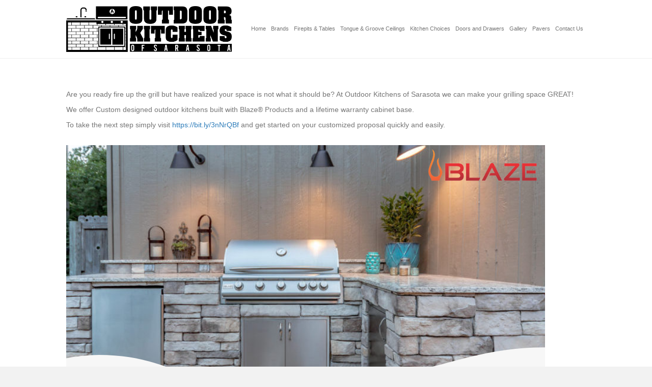

--- FILE ---
content_type: text/html; charset=UTF-8
request_url: https://outdoorkitchenssrq.com/its-grilling-season/
body_size: 10411
content:
<!DOCTYPE html>
<html lang="en-US">
<head>
<meta charset="UTF-8" />
<meta name='viewport' content='width=device-width, initial-scale=1.0' />
<meta http-equiv='X-UA-Compatible' content='IE=edge' />
<link rel="profile" href="https://gmpg.org/xfn/11" />
<meta name='robots' content='index, follow, max-image-preview:large, max-snippet:-1, max-video-preview:-1' />
	<style>img:is([sizes="auto" i], [sizes^="auto," i]) { contain-intrinsic-size: 3000px 1500px }</style>
	
	<!-- This site is optimized with the Yoast SEO plugin v26.8 - https://yoast.com/product/yoast-seo-wordpress/ -->
	<title>It&#039;s Grilling Season - Outdoor Kitchens of Sarasota</title>
	<link rel="canonical" href="https://outdoorkitchenssrq.com/its-grilling-season/" />
	<meta property="og:locale" content="en_US" />
	<meta property="og:type" content="article" />
	<meta property="og:title" content="It&#039;s Grilling Season - Outdoor Kitchens of Sarasota" />
	<meta property="og:description" content="Are you ready fire up the grill but have realized your space is not what it should be? At Outdoor Kitchens of Sarasota we can make your grilling space GREAT! We offer Custom designed outdoor kitchens built with Blaze® Products and a lifetime warranty cabinet base. To take the next step simply visit https://bit.ly/3nNrQBf and get started&hellip;" />
	<meta property="og:url" content="https://outdoorkitchenssrq.com/its-grilling-season/" />
	<meta property="og:site_name" content="Outdoor Kitchens of Sarasota" />
	<meta property="article:published_time" content="2022-06-30T03:43:22+00:00" />
	<meta property="og:image" content="https://secureservercdn.net/198.71.233.35/oki.038.myftpupload.com/wp-content/uploads/2022/06/file-2.png?time=1656191116" />
	<meta name="author" content="lwoutdoor" />
	<meta name="twitter:card" content="summary_large_image" />
	<meta name="twitter:label1" content="Written by" />
	<meta name="twitter:data1" content="lwoutdoor" />
	<script type="application/ld+json" class="yoast-schema-graph">{"@context":"https://schema.org","@graph":[{"@type":"Article","@id":"https://outdoorkitchenssrq.com/its-grilling-season/#article","isPartOf":{"@id":"https://outdoorkitchenssrq.com/its-grilling-season/"},"author":{"name":"lwoutdoor","@id":"https://outdoorkitchenssrq.com/#/schema/person/8a30eb6ba750fea8cc39141fb0dab10d"},"headline":"It&#8217;s Grilling Season","datePublished":"2022-06-30T03:43:22+00:00","mainEntityOfPage":{"@id":"https://outdoorkitchenssrq.com/its-grilling-season/"},"wordCount":71,"image":{"@id":"https://outdoorkitchenssrq.com/its-grilling-season/#primaryimage"},"thumbnailUrl":"https://outdoorkitchenssrq.com/wp-content/uploads/2022/06/file-2.png","inLanguage":"en-US"},{"@type":"WebPage","@id":"https://outdoorkitchenssrq.com/its-grilling-season/","url":"https://outdoorkitchenssrq.com/its-grilling-season/","name":"It's Grilling Season - Outdoor Kitchens of Sarasota","isPartOf":{"@id":"https://outdoorkitchenssrq.com/#website"},"primaryImageOfPage":{"@id":"https://outdoorkitchenssrq.com/its-grilling-season/#primaryimage"},"image":{"@id":"https://outdoorkitchenssrq.com/its-grilling-season/#primaryimage"},"thumbnailUrl":"https://outdoorkitchenssrq.com/wp-content/uploads/2022/06/file-2.png","datePublished":"2022-06-30T03:43:22+00:00","author":{"@id":"https://outdoorkitchenssrq.com/#/schema/person/8a30eb6ba750fea8cc39141fb0dab10d"},"breadcrumb":{"@id":"https://outdoorkitchenssrq.com/its-grilling-season/#breadcrumb"},"inLanguage":"en-US","potentialAction":[{"@type":"ReadAction","target":["https://outdoorkitchenssrq.com/its-grilling-season/"]}]},{"@type":"ImageObject","inLanguage":"en-US","@id":"https://outdoorkitchenssrq.com/its-grilling-season/#primaryimage","url":"https://outdoorkitchenssrq.com/wp-content/uploads/2022/06/file-2.png","contentUrl":"https://outdoorkitchenssrq.com/wp-content/uploads/2022/06/file-2.png","width":940,"height":700},{"@type":"BreadcrumbList","@id":"https://outdoorkitchenssrq.com/its-grilling-season/#breadcrumb","itemListElement":[{"@type":"ListItem","position":1,"name":"Home","item":"https://outdoorkitchenssrq.com/"},{"@type":"ListItem","position":2,"name":"Blog","item":"https://outdoorkitchenssrq.com/blog/"},{"@type":"ListItem","position":3,"name":"It&#8217;s Grilling Season"}]},{"@type":"WebSite","@id":"https://outdoorkitchenssrq.com/#website","url":"https://outdoorkitchenssrq.com/","name":"Outdoor Kitchens of Sarasota","description":"Outdoor Kitchens, Firepits, Fireplaces, Pavers and More","potentialAction":[{"@type":"SearchAction","target":{"@type":"EntryPoint","urlTemplate":"https://outdoorkitchenssrq.com/?s={search_term_string}"},"query-input":{"@type":"PropertyValueSpecification","valueRequired":true,"valueName":"search_term_string"}}],"inLanguage":"en-US"},{"@type":"Person","@id":"https://outdoorkitchenssrq.com/#/schema/person/8a30eb6ba750fea8cc39141fb0dab10d","name":"lwoutdoor","image":{"@type":"ImageObject","inLanguage":"en-US","@id":"https://outdoorkitchenssrq.com/#/schema/person/image/","url":"https://secure.gravatar.com/avatar/3d145666d0e37991dbbbfebfc6a798082f7c2c92c3d9a7ab4d44e01841d43eda?s=96&d=mm&r=g","contentUrl":"https://secure.gravatar.com/avatar/3d145666d0e37991dbbbfebfc6a798082f7c2c92c3d9a7ab4d44e01841d43eda?s=96&d=mm&r=g","caption":"lwoutdoor"},"url":"https://outdoorkitchenssrq.com/author/lwoutdoor/"}]}</script>
	<!-- / Yoast SEO plugin. -->


<link rel="alternate" type="application/rss+xml" title="Outdoor Kitchens of Sarasota &raquo; Feed" href="https://outdoorkitchenssrq.com/feed/" />
<link rel="alternate" type="application/rss+xml" title="Outdoor Kitchens of Sarasota &raquo; Comments Feed" href="https://outdoorkitchenssrq.com/comments/feed/" />
		<style>
			.lazyload,
			.lazyloading {
				max-width: 100%;
			}
		</style>
		<script>
window._wpemojiSettings = {"baseUrl":"https:\/\/s.w.org\/images\/core\/emoji\/16.0.1\/72x72\/","ext":".png","svgUrl":"https:\/\/s.w.org\/images\/core\/emoji\/16.0.1\/svg\/","svgExt":".svg","source":{"concatemoji":"https:\/\/outdoorkitchenssrq.com\/wp-includes\/js\/wp-emoji-release.min.js?ver=6.8.3"}};
/*! This file is auto-generated */
!function(s,n){var o,i,e;function c(e){try{var t={supportTests:e,timestamp:(new Date).valueOf()};sessionStorage.setItem(o,JSON.stringify(t))}catch(e){}}function p(e,t,n){e.clearRect(0,0,e.canvas.width,e.canvas.height),e.fillText(t,0,0);var t=new Uint32Array(e.getImageData(0,0,e.canvas.width,e.canvas.height).data),a=(e.clearRect(0,0,e.canvas.width,e.canvas.height),e.fillText(n,0,0),new Uint32Array(e.getImageData(0,0,e.canvas.width,e.canvas.height).data));return t.every(function(e,t){return e===a[t]})}function u(e,t){e.clearRect(0,0,e.canvas.width,e.canvas.height),e.fillText(t,0,0);for(var n=e.getImageData(16,16,1,1),a=0;a<n.data.length;a++)if(0!==n.data[a])return!1;return!0}function f(e,t,n,a){switch(t){case"flag":return n(e,"\ud83c\udff3\ufe0f\u200d\u26a7\ufe0f","\ud83c\udff3\ufe0f\u200b\u26a7\ufe0f")?!1:!n(e,"\ud83c\udde8\ud83c\uddf6","\ud83c\udde8\u200b\ud83c\uddf6")&&!n(e,"\ud83c\udff4\udb40\udc67\udb40\udc62\udb40\udc65\udb40\udc6e\udb40\udc67\udb40\udc7f","\ud83c\udff4\u200b\udb40\udc67\u200b\udb40\udc62\u200b\udb40\udc65\u200b\udb40\udc6e\u200b\udb40\udc67\u200b\udb40\udc7f");case"emoji":return!a(e,"\ud83e\udedf")}return!1}function g(e,t,n,a){var r="undefined"!=typeof WorkerGlobalScope&&self instanceof WorkerGlobalScope?new OffscreenCanvas(300,150):s.createElement("canvas"),o=r.getContext("2d",{willReadFrequently:!0}),i=(o.textBaseline="top",o.font="600 32px Arial",{});return e.forEach(function(e){i[e]=t(o,e,n,a)}),i}function t(e){var t=s.createElement("script");t.src=e,t.defer=!0,s.head.appendChild(t)}"undefined"!=typeof Promise&&(o="wpEmojiSettingsSupports",i=["flag","emoji"],n.supports={everything:!0,everythingExceptFlag:!0},e=new Promise(function(e){s.addEventListener("DOMContentLoaded",e,{once:!0})}),new Promise(function(t){var n=function(){try{var e=JSON.parse(sessionStorage.getItem(o));if("object"==typeof e&&"number"==typeof e.timestamp&&(new Date).valueOf()<e.timestamp+604800&&"object"==typeof e.supportTests)return e.supportTests}catch(e){}return null}();if(!n){if("undefined"!=typeof Worker&&"undefined"!=typeof OffscreenCanvas&&"undefined"!=typeof URL&&URL.createObjectURL&&"undefined"!=typeof Blob)try{var e="postMessage("+g.toString()+"("+[JSON.stringify(i),f.toString(),p.toString(),u.toString()].join(",")+"));",a=new Blob([e],{type:"text/javascript"}),r=new Worker(URL.createObjectURL(a),{name:"wpTestEmojiSupports"});return void(r.onmessage=function(e){c(n=e.data),r.terminate(),t(n)})}catch(e){}c(n=g(i,f,p,u))}t(n)}).then(function(e){for(var t in e)n.supports[t]=e[t],n.supports.everything=n.supports.everything&&n.supports[t],"flag"!==t&&(n.supports.everythingExceptFlag=n.supports.everythingExceptFlag&&n.supports[t]);n.supports.everythingExceptFlag=n.supports.everythingExceptFlag&&!n.supports.flag,n.DOMReady=!1,n.readyCallback=function(){n.DOMReady=!0}}).then(function(){return e}).then(function(){var e;n.supports.everything||(n.readyCallback(),(e=n.source||{}).concatemoji?t(e.concatemoji):e.wpemoji&&e.twemoji&&(t(e.twemoji),t(e.wpemoji)))}))}((window,document),window._wpemojiSettings);
</script>
<style id='wp-emoji-styles-inline-css'>

	img.wp-smiley, img.emoji {
		display: inline !important;
		border: none !important;
		box-shadow: none !important;
		height: 1em !important;
		width: 1em !important;
		margin: 0 0.07em !important;
		vertical-align: -0.1em !important;
		background: none !important;
		padding: 0 !important;
	}
</style>
<link rel='stylesheet' id='wp-block-library-css' href='https://outdoorkitchenssrq.com/wp-includes/css/dist/block-library/style.min.css?ver=6.8.3' media='all' />
<style id='wp-block-library-theme-inline-css'>
.wp-block-audio :where(figcaption){color:#555;font-size:13px;text-align:center}.is-dark-theme .wp-block-audio :where(figcaption){color:#ffffffa6}.wp-block-audio{margin:0 0 1em}.wp-block-code{border:1px solid #ccc;border-radius:4px;font-family:Menlo,Consolas,monaco,monospace;padding:.8em 1em}.wp-block-embed :where(figcaption){color:#555;font-size:13px;text-align:center}.is-dark-theme .wp-block-embed :where(figcaption){color:#ffffffa6}.wp-block-embed{margin:0 0 1em}.blocks-gallery-caption{color:#555;font-size:13px;text-align:center}.is-dark-theme .blocks-gallery-caption{color:#ffffffa6}:root :where(.wp-block-image figcaption){color:#555;font-size:13px;text-align:center}.is-dark-theme :root :where(.wp-block-image figcaption){color:#ffffffa6}.wp-block-image{margin:0 0 1em}.wp-block-pullquote{border-bottom:4px solid;border-top:4px solid;color:currentColor;margin-bottom:1.75em}.wp-block-pullquote cite,.wp-block-pullquote footer,.wp-block-pullquote__citation{color:currentColor;font-size:.8125em;font-style:normal;text-transform:uppercase}.wp-block-quote{border-left:.25em solid;margin:0 0 1.75em;padding-left:1em}.wp-block-quote cite,.wp-block-quote footer{color:currentColor;font-size:.8125em;font-style:normal;position:relative}.wp-block-quote:where(.has-text-align-right){border-left:none;border-right:.25em solid;padding-left:0;padding-right:1em}.wp-block-quote:where(.has-text-align-center){border:none;padding-left:0}.wp-block-quote.is-large,.wp-block-quote.is-style-large,.wp-block-quote:where(.is-style-plain){border:none}.wp-block-search .wp-block-search__label{font-weight:700}.wp-block-search__button{border:1px solid #ccc;padding:.375em .625em}:where(.wp-block-group.has-background){padding:1.25em 2.375em}.wp-block-separator.has-css-opacity{opacity:.4}.wp-block-separator{border:none;border-bottom:2px solid;margin-left:auto;margin-right:auto}.wp-block-separator.has-alpha-channel-opacity{opacity:1}.wp-block-separator:not(.is-style-wide):not(.is-style-dots){width:100px}.wp-block-separator.has-background:not(.is-style-dots){border-bottom:none;height:1px}.wp-block-separator.has-background:not(.is-style-wide):not(.is-style-dots){height:2px}.wp-block-table{margin:0 0 1em}.wp-block-table td,.wp-block-table th{word-break:normal}.wp-block-table :where(figcaption){color:#555;font-size:13px;text-align:center}.is-dark-theme .wp-block-table :where(figcaption){color:#ffffffa6}.wp-block-video :where(figcaption){color:#555;font-size:13px;text-align:center}.is-dark-theme .wp-block-video :where(figcaption){color:#ffffffa6}.wp-block-video{margin:0 0 1em}:root :where(.wp-block-template-part.has-background){margin-bottom:0;margin-top:0;padding:1.25em 2.375em}
</style>
<style id='classic-theme-styles-inline-css'>
/*! This file is auto-generated */
.wp-block-button__link{color:#fff;background-color:#32373c;border-radius:9999px;box-shadow:none;text-decoration:none;padding:calc(.667em + 2px) calc(1.333em + 2px);font-size:1.125em}.wp-block-file__button{background:#32373c;color:#fff;text-decoration:none}
</style>
<link rel='stylesheet' id='font-awesome-5-css' href='https://outdoorkitchenssrq.com/wp-content/plugins/bb-plugin/fonts/fontawesome/5.15.4/css/all.min.css?ver=2.10.0.5' media='all' />
<link rel='stylesheet' id='font-awesome-css' href='https://outdoorkitchenssrq.com/wp-content/plugins/bb-plugin/fonts/fontawesome/5.15.4/css/v4-shims.min.css?ver=2.10.0.5' media='all' />
<style id='global-styles-inline-css'>
:root{--wp--preset--aspect-ratio--square: 1;--wp--preset--aspect-ratio--4-3: 4/3;--wp--preset--aspect-ratio--3-4: 3/4;--wp--preset--aspect-ratio--3-2: 3/2;--wp--preset--aspect-ratio--2-3: 2/3;--wp--preset--aspect-ratio--16-9: 16/9;--wp--preset--aspect-ratio--9-16: 9/16;--wp--preset--color--black: #000000;--wp--preset--color--cyan-bluish-gray: #abb8c3;--wp--preset--color--white: #ffffff;--wp--preset--color--pale-pink: #f78da7;--wp--preset--color--vivid-red: #cf2e2e;--wp--preset--color--luminous-vivid-orange: #ff6900;--wp--preset--color--luminous-vivid-amber: #fcb900;--wp--preset--color--light-green-cyan: #7bdcb5;--wp--preset--color--vivid-green-cyan: #00d084;--wp--preset--color--pale-cyan-blue: #8ed1fc;--wp--preset--color--vivid-cyan-blue: #0693e3;--wp--preset--color--vivid-purple: #9b51e0;--wp--preset--color--fl-heading-text: #333333;--wp--preset--color--fl-body-bg: #f2f2f2;--wp--preset--color--fl-body-text: #757575;--wp--preset--color--fl-accent: #2b7bb9;--wp--preset--color--fl-accent-hover: #2b7bb9;--wp--preset--color--fl-topbar-bg: #ffffff;--wp--preset--color--fl-topbar-text: #757575;--wp--preset--color--fl-topbar-link: #2b7bb9;--wp--preset--color--fl-topbar-hover: #2b7bb9;--wp--preset--color--fl-header-bg: #ffffff;--wp--preset--color--fl-header-text: #757575;--wp--preset--color--fl-header-link: #757575;--wp--preset--color--fl-header-hover: #2b7bb9;--wp--preset--color--fl-nav-bg: #ffffff;--wp--preset--color--fl-nav-link: #757575;--wp--preset--color--fl-nav-hover: #2b7bb9;--wp--preset--color--fl-content-bg: #ffffff;--wp--preset--color--fl-footer-widgets-bg: #ffffff;--wp--preset--color--fl-footer-widgets-text: #757575;--wp--preset--color--fl-footer-widgets-link: #2b7bb9;--wp--preset--color--fl-footer-widgets-hover: #2b7bb9;--wp--preset--color--fl-footer-bg: #ffffff;--wp--preset--color--fl-footer-text: #757575;--wp--preset--color--fl-footer-link: #2b7bb9;--wp--preset--color--fl-footer-hover: #2b7bb9;--wp--preset--gradient--vivid-cyan-blue-to-vivid-purple: linear-gradient(135deg,rgba(6,147,227,1) 0%,rgb(155,81,224) 100%);--wp--preset--gradient--light-green-cyan-to-vivid-green-cyan: linear-gradient(135deg,rgb(122,220,180) 0%,rgb(0,208,130) 100%);--wp--preset--gradient--luminous-vivid-amber-to-luminous-vivid-orange: linear-gradient(135deg,rgba(252,185,0,1) 0%,rgba(255,105,0,1) 100%);--wp--preset--gradient--luminous-vivid-orange-to-vivid-red: linear-gradient(135deg,rgba(255,105,0,1) 0%,rgb(207,46,46) 100%);--wp--preset--gradient--very-light-gray-to-cyan-bluish-gray: linear-gradient(135deg,rgb(238,238,238) 0%,rgb(169,184,195) 100%);--wp--preset--gradient--cool-to-warm-spectrum: linear-gradient(135deg,rgb(74,234,220) 0%,rgb(151,120,209) 20%,rgb(207,42,186) 40%,rgb(238,44,130) 60%,rgb(251,105,98) 80%,rgb(254,248,76) 100%);--wp--preset--gradient--blush-light-purple: linear-gradient(135deg,rgb(255,206,236) 0%,rgb(152,150,240) 100%);--wp--preset--gradient--blush-bordeaux: linear-gradient(135deg,rgb(254,205,165) 0%,rgb(254,45,45) 50%,rgb(107,0,62) 100%);--wp--preset--gradient--luminous-dusk: linear-gradient(135deg,rgb(255,203,112) 0%,rgb(199,81,192) 50%,rgb(65,88,208) 100%);--wp--preset--gradient--pale-ocean: linear-gradient(135deg,rgb(255,245,203) 0%,rgb(182,227,212) 50%,rgb(51,167,181) 100%);--wp--preset--gradient--electric-grass: linear-gradient(135deg,rgb(202,248,128) 0%,rgb(113,206,126) 100%);--wp--preset--gradient--midnight: linear-gradient(135deg,rgb(2,3,129) 0%,rgb(40,116,252) 100%);--wp--preset--font-size--small: 13px;--wp--preset--font-size--medium: 20px;--wp--preset--font-size--large: 36px;--wp--preset--font-size--x-large: 42px;--wp--preset--spacing--20: 0.44rem;--wp--preset--spacing--30: 0.67rem;--wp--preset--spacing--40: 1rem;--wp--preset--spacing--50: 1.5rem;--wp--preset--spacing--60: 2.25rem;--wp--preset--spacing--70: 3.38rem;--wp--preset--spacing--80: 5.06rem;--wp--preset--shadow--natural: 6px 6px 9px rgba(0, 0, 0, 0.2);--wp--preset--shadow--deep: 12px 12px 50px rgba(0, 0, 0, 0.4);--wp--preset--shadow--sharp: 6px 6px 0px rgba(0, 0, 0, 0.2);--wp--preset--shadow--outlined: 6px 6px 0px -3px rgba(255, 255, 255, 1), 6px 6px rgba(0, 0, 0, 1);--wp--preset--shadow--crisp: 6px 6px 0px rgba(0, 0, 0, 1);}:where(.is-layout-flex){gap: 0.5em;}:where(.is-layout-grid){gap: 0.5em;}body .is-layout-flex{display: flex;}.is-layout-flex{flex-wrap: wrap;align-items: center;}.is-layout-flex > :is(*, div){margin: 0;}body .is-layout-grid{display: grid;}.is-layout-grid > :is(*, div){margin: 0;}:where(.wp-block-columns.is-layout-flex){gap: 2em;}:where(.wp-block-columns.is-layout-grid){gap: 2em;}:where(.wp-block-post-template.is-layout-flex){gap: 1.25em;}:where(.wp-block-post-template.is-layout-grid){gap: 1.25em;}.has-black-color{color: var(--wp--preset--color--black) !important;}.has-cyan-bluish-gray-color{color: var(--wp--preset--color--cyan-bluish-gray) !important;}.has-white-color{color: var(--wp--preset--color--white) !important;}.has-pale-pink-color{color: var(--wp--preset--color--pale-pink) !important;}.has-vivid-red-color{color: var(--wp--preset--color--vivid-red) !important;}.has-luminous-vivid-orange-color{color: var(--wp--preset--color--luminous-vivid-orange) !important;}.has-luminous-vivid-amber-color{color: var(--wp--preset--color--luminous-vivid-amber) !important;}.has-light-green-cyan-color{color: var(--wp--preset--color--light-green-cyan) !important;}.has-vivid-green-cyan-color{color: var(--wp--preset--color--vivid-green-cyan) !important;}.has-pale-cyan-blue-color{color: var(--wp--preset--color--pale-cyan-blue) !important;}.has-vivid-cyan-blue-color{color: var(--wp--preset--color--vivid-cyan-blue) !important;}.has-vivid-purple-color{color: var(--wp--preset--color--vivid-purple) !important;}.has-black-background-color{background-color: var(--wp--preset--color--black) !important;}.has-cyan-bluish-gray-background-color{background-color: var(--wp--preset--color--cyan-bluish-gray) !important;}.has-white-background-color{background-color: var(--wp--preset--color--white) !important;}.has-pale-pink-background-color{background-color: var(--wp--preset--color--pale-pink) !important;}.has-vivid-red-background-color{background-color: var(--wp--preset--color--vivid-red) !important;}.has-luminous-vivid-orange-background-color{background-color: var(--wp--preset--color--luminous-vivid-orange) !important;}.has-luminous-vivid-amber-background-color{background-color: var(--wp--preset--color--luminous-vivid-amber) !important;}.has-light-green-cyan-background-color{background-color: var(--wp--preset--color--light-green-cyan) !important;}.has-vivid-green-cyan-background-color{background-color: var(--wp--preset--color--vivid-green-cyan) !important;}.has-pale-cyan-blue-background-color{background-color: var(--wp--preset--color--pale-cyan-blue) !important;}.has-vivid-cyan-blue-background-color{background-color: var(--wp--preset--color--vivid-cyan-blue) !important;}.has-vivid-purple-background-color{background-color: var(--wp--preset--color--vivid-purple) !important;}.has-black-border-color{border-color: var(--wp--preset--color--black) !important;}.has-cyan-bluish-gray-border-color{border-color: var(--wp--preset--color--cyan-bluish-gray) !important;}.has-white-border-color{border-color: var(--wp--preset--color--white) !important;}.has-pale-pink-border-color{border-color: var(--wp--preset--color--pale-pink) !important;}.has-vivid-red-border-color{border-color: var(--wp--preset--color--vivid-red) !important;}.has-luminous-vivid-orange-border-color{border-color: var(--wp--preset--color--luminous-vivid-orange) !important;}.has-luminous-vivid-amber-border-color{border-color: var(--wp--preset--color--luminous-vivid-amber) !important;}.has-light-green-cyan-border-color{border-color: var(--wp--preset--color--light-green-cyan) !important;}.has-vivid-green-cyan-border-color{border-color: var(--wp--preset--color--vivid-green-cyan) !important;}.has-pale-cyan-blue-border-color{border-color: var(--wp--preset--color--pale-cyan-blue) !important;}.has-vivid-cyan-blue-border-color{border-color: var(--wp--preset--color--vivid-cyan-blue) !important;}.has-vivid-purple-border-color{border-color: var(--wp--preset--color--vivid-purple) !important;}.has-vivid-cyan-blue-to-vivid-purple-gradient-background{background: var(--wp--preset--gradient--vivid-cyan-blue-to-vivid-purple) !important;}.has-light-green-cyan-to-vivid-green-cyan-gradient-background{background: var(--wp--preset--gradient--light-green-cyan-to-vivid-green-cyan) !important;}.has-luminous-vivid-amber-to-luminous-vivid-orange-gradient-background{background: var(--wp--preset--gradient--luminous-vivid-amber-to-luminous-vivid-orange) !important;}.has-luminous-vivid-orange-to-vivid-red-gradient-background{background: var(--wp--preset--gradient--luminous-vivid-orange-to-vivid-red) !important;}.has-very-light-gray-to-cyan-bluish-gray-gradient-background{background: var(--wp--preset--gradient--very-light-gray-to-cyan-bluish-gray) !important;}.has-cool-to-warm-spectrum-gradient-background{background: var(--wp--preset--gradient--cool-to-warm-spectrum) !important;}.has-blush-light-purple-gradient-background{background: var(--wp--preset--gradient--blush-light-purple) !important;}.has-blush-bordeaux-gradient-background{background: var(--wp--preset--gradient--blush-bordeaux) !important;}.has-luminous-dusk-gradient-background{background: var(--wp--preset--gradient--luminous-dusk) !important;}.has-pale-ocean-gradient-background{background: var(--wp--preset--gradient--pale-ocean) !important;}.has-electric-grass-gradient-background{background: var(--wp--preset--gradient--electric-grass) !important;}.has-midnight-gradient-background{background: var(--wp--preset--gradient--midnight) !important;}.has-small-font-size{font-size: var(--wp--preset--font-size--small) !important;}.has-medium-font-size{font-size: var(--wp--preset--font-size--medium) !important;}.has-large-font-size{font-size: var(--wp--preset--font-size--large) !important;}.has-x-large-font-size{font-size: var(--wp--preset--font-size--x-large) !important;}
:where(.wp-block-post-template.is-layout-flex){gap: 1.25em;}:where(.wp-block-post-template.is-layout-grid){gap: 1.25em;}
:where(.wp-block-columns.is-layout-flex){gap: 2em;}:where(.wp-block-columns.is-layout-grid){gap: 2em;}
:root :where(.wp-block-pullquote){font-size: 1.5em;line-height: 1.6;}
</style>
<link rel='stylesheet' id='wp-components-css' href='https://outdoorkitchenssrq.com/wp-includes/css/dist/components/style.min.css?ver=6.8.3' media='all' />
<link rel='stylesheet' id='godaddy-styles-css' href='https://outdoorkitchenssrq.com/wp-content/mu-plugins/vendor/wpex/godaddy-launch/includes/Dependencies/GoDaddy/Styles/build/latest.css?ver=2.0.2' media='all' />
<link rel='stylesheet' id='jquery-magnificpopup-css' href='https://outdoorkitchenssrq.com/wp-content/plugins/bb-plugin/css/jquery.magnificpopup.min.css?ver=2.10.0.5' media='all' />
<link rel='stylesheet' id='bootstrap-css' href='https://outdoorkitchenssrq.com/wp-content/themes/bb-theme/css/bootstrap.min.css?ver=1.7.19.1' media='all' />
<link rel='stylesheet' id='fl-automator-skin-css' href='https://outdoorkitchenssrq.com/wp-content/uploads/bb-theme/skin-6931eb6bbe067.css?ver=1.7.19.1' media='all' />
<link rel='stylesheet' id='fl-child-theme-css' href='https://outdoorkitchenssrq.com/wp-content/themes/bb-theme-child/style.css?ver=6.8.3' media='all' />
<link rel='stylesheet' id='call-now-button-modern-style-css' href='https://outdoorkitchenssrq.com/wp-content/plugins/call-now-button/resources/style/modern.css?ver=1.5.5' media='all' />
<script src="https://outdoorkitchenssrq.com/wp-includes/js/jquery/jquery.min.js?ver=3.7.1" id="jquery-core-js"></script>
<script src="https://outdoorkitchenssrq.com/wp-includes/js/jquery/jquery-migrate.min.js?ver=3.4.1" id="jquery-migrate-js"></script>
<script id="file_uploads_nfpluginsettings-js-extra">
var params = {"clearLogRestUrl":"https:\/\/outdoorkitchenssrq.com\/wp-json\/nf-file-uploads\/debug-log\/delete-all","clearLogButtonId":"file_uploads_clear_debug_logger","downloadLogRestUrl":"https:\/\/outdoorkitchenssrq.com\/wp-json\/nf-file-uploads\/debug-log\/get-all","downloadLogButtonId":"file_uploads_download_debug_logger"};
</script>
<script src="https://outdoorkitchenssrq.com/wp-content/plugins/ninja-forms-uploads/assets/js/nfpluginsettings.js?ver=3.3.22" id="file_uploads_nfpluginsettings-js"></script>
<link rel="https://api.w.org/" href="https://outdoorkitchenssrq.com/wp-json/" /><link rel="alternate" title="JSON" type="application/json" href="https://outdoorkitchenssrq.com/wp-json/wp/v2/posts/1120" /><link rel="EditURI" type="application/rsd+xml" title="RSD" href="https://outdoorkitchenssrq.com/xmlrpc.php?rsd" />
<link rel='shortlink' href='https://outdoorkitchenssrq.com/?p=1120' />
<link rel="alternate" title="oEmbed (JSON)" type="application/json+oembed" href="https://outdoorkitchenssrq.com/wp-json/oembed/1.0/embed?url=https%3A%2F%2Foutdoorkitchenssrq.com%2Fits-grilling-season%2F" />
<link rel="alternate" title="oEmbed (XML)" type="text/xml+oembed" href="https://outdoorkitchenssrq.com/wp-json/oembed/1.0/embed?url=https%3A%2F%2Foutdoorkitchenssrq.com%2Fits-grilling-season%2F&#038;format=xml" />
		<script>
			document.documentElement.className = document.documentElement.className.replace('no-js', 'js');
		</script>
				<style>
			.no-js img.lazyload {
				display: none;
			}

			figure.wp-block-image img.lazyloading {
				min-width: 150px;
			}

			.lazyload,
			.lazyloading {
				--smush-placeholder-width: 100px;
				--smush-placeholder-aspect-ratio: 1/1;
				width: var(--smush-image-width, var(--smush-placeholder-width)) !important;
				aspect-ratio: var(--smush-image-aspect-ratio, var(--smush-placeholder-aspect-ratio)) !important;
			}

						.lazyload, .lazyloading {
				opacity: 0;
			}

			.lazyloaded {
				opacity: 1;
				transition: opacity 400ms;
				transition-delay: 0ms;
			}

					</style>
		<style>.recentcomments a{display:inline !important;padding:0 !important;margin:0 !important;}</style><link rel="icon" href="https://outdoorkitchenssrq.com/wp-content/uploads/2021/09/cropped-Outdoor-Kitchens-of-Sarasota-Favicon-32x32.png" sizes="32x32" />
<link rel="icon" href="https://outdoorkitchenssrq.com/wp-content/uploads/2021/09/cropped-Outdoor-Kitchens-of-Sarasota-Favicon-192x192.png" sizes="192x192" />
<link rel="apple-touch-icon" href="https://outdoorkitchenssrq.com/wp-content/uploads/2021/09/cropped-Outdoor-Kitchens-of-Sarasota-Favicon-180x180.png" />
<meta name="msapplication-TileImage" content="https://outdoorkitchenssrq.com/wp-content/uploads/2021/09/cropped-Outdoor-Kitchens-of-Sarasota-Favicon-270x270.png" />
		<style id="wp-custom-css">
			header.fl-post-header {display: none;} 		</style>
		</head>
<body class="wp-singular post-template-default single single-post postid-1120 single-format-standard wp-theme-bb-theme wp-child-theme-bb-theme-child fl-builder-2-10-0-5 fl-theme-1-7-19-1 fl-no-js metaslider-plugin fl-framework-bootstrap fl-preset-default fl-full-width" itemscope="itemscope" itemtype="https://schema.org/WebPage">
<a aria-label="Skip to content" class="fl-screen-reader-text" href="#fl-main-content">Skip to content</a><div class="fl-page">
	<header class="fl-page-header fl-page-header-fixed fl-page-nav-right fl-page-nav-toggle-button fl-page-nav-toggle-visible-mobile"  role="banner">
	<div class="fl-page-header-wrap">
		<div class="fl-page-header-container container">
			<div class="fl-page-header-row row">
				<div class="col-sm-12 col-md-3 fl-page-logo-wrap">
					<div class="fl-page-header-logo">
						<a href="https://outdoorkitchenssrq.com/"><img class="fl-logo-img" loading="false" data-no-lazy="1"   itemscope itemtype="https://schema.org/ImageObject" src="https://outdoorkitchenssrq.com/wp-content/uploads/2024/06/Outdoot-Kitchens-of-Sarasota-New-Logo-USE-THIS-ONE-scaled.jpg" data-retina="https://outdoorkitchenssrq.com/wp-content/uploads/2024/06/Outdoot-Kitchens-of-Sarasota-New-Logo-USE-THIS-ONE-scaled.jpg" title="" width="2560" data-width="2560" height="712" data-height="712" alt="Outdoor Kitchens of Sarasota" /><meta itemprop="name" content="Outdoor Kitchens of Sarasota" /></a>
					</div>
				</div>
				<div class="col-sm-12 col-md-9 fl-page-fixed-nav-wrap">
					<div class="fl-page-nav-wrap">
						<nav class="fl-page-nav fl-nav navbar navbar-default navbar-expand-md" aria-label="Header Menu" role="navigation">
							<button type="button" class="navbar-toggle navbar-toggler" data-toggle="collapse" data-target=".fl-page-nav-collapse">
								<span>Menu</span>
							</button>
							<div class="fl-page-nav-collapse collapse navbar-collapse">
								<ul id="menu-primary-menu" class="nav navbar-nav navbar-right menu fl-theme-menu"><li id="menu-item-170" class="menu-item menu-item-type-post_type menu-item-object-page menu-item-home menu-item-170 nav-item"><a href="https://outdoorkitchenssrq.com/" class="nav-link">Home</a></li>
<li id="menu-item-1028" class="menu-item menu-item-type-post_type menu-item-object-page menu-item-1028 nav-item"><a href="https://outdoorkitchenssrq.com/brands/" class="nav-link">Brands</a></li>
<li id="menu-item-1658" class="menu-item menu-item-type-post_type menu-item-object-page menu-item-1658 nav-item"><a href="https://outdoorkitchenssrq.com/firepits-tables/" class="nav-link">Firepits &#038; Tables</a></li>
<li id="menu-item-2202" class="menu-item menu-item-type-post_type menu-item-object-page menu-item-2202 nav-item"><a href="https://outdoorkitchenssrq.com/firepits-tables-copy/" class="nav-link">Tongue &amp; Groove Ceilings</a></li>
<li id="menu-item-1056" class="menu-item menu-item-type-custom menu-item-object-custom menu-item-has-children menu-item-1056 nav-item"><a href="#" class="nav-link">Kitchen Choices</a><div class="fl-submenu-icon-wrap"><span class="fl-submenu-toggle-icon"></span></div>
<ul class="sub-menu">
	<li id="menu-item-1417" class="menu-item menu-item-type-post_type menu-item-object-page menu-item-1417 nav-item"><a href="https://outdoorkitchenssrq.com/hdpe-full-cabinets-and-drawer-slides-top-of-the-line/" class="nav-link">HDPE Full Cabinets and Drawer Slides – Top of the Line   </a></li>
	<li id="menu-item-381" class="menu-item menu-item-type-post_type menu-item-object-page menu-item-381 nav-item"><a href="https://outdoorkitchenssrq.com/custom-lifetime-warranty-outdoor-kitchens/" class="nav-link">Paver Stone Cabinets &#8211; Most Affordable</a></li>
</ul>
</li>
<li id="menu-item-826" class="menu-item menu-item-type-custom menu-item-object-custom menu-item-has-children menu-item-826 nav-item"><a href="#" class="nav-link">Doors and Drawers</a><div class="fl-submenu-icon-wrap"><span class="fl-submenu-toggle-icon"></span></div>
<ul class="sub-menu">
	<li id="menu-item-852" class="menu-item menu-item-type-post_type menu-item-object-page menu-item-852 nav-item"><a href="https://outdoorkitchenssrq.com/accessories-copy/" class="nav-link">Access Doors</a></li>
	<li id="menu-item-827" class="menu-item menu-item-type-post_type menu-item-object-page menu-item-827 nav-item"><a href="https://outdoorkitchenssrq.com/accessories/" class="nav-link">Storage Drawers</a></li>
</ul>
</li>
<li id="menu-item-167" class="menu-item menu-item-type-post_type menu-item-object-page menu-item-has-children menu-item-167 nav-item"><a href="https://outdoorkitchenssrq.com/gallery/" class="nav-link">Gallery</a><div class="fl-submenu-icon-wrap"><span class="fl-submenu-toggle-icon"></span></div>
<ul class="sub-menu">
	<li id="menu-item-1031" class="menu-item menu-item-type-post_type menu-item-object-page menu-item-1031 nav-item"><a href="https://outdoorkitchenssrq.com/videos/" class="nav-link">Videos</a></li>
	<li id="menu-item-543" class="menu-item menu-item-type-post_type menu-item-object-page current_page_parent menu-item-543 nav-item"><a href="https://outdoorkitchenssrq.com/blog/" class="nav-link">Blog</a></li>
</ul>
</li>
<li id="menu-item-861" class="menu-item menu-item-type-custom menu-item-object-custom menu-item-861 nav-item"><a target="_blank" href="https://sarasotapavers941.com" class="nav-link">Pavers</a></li>
<li id="menu-item-171" class="menu-item menu-item-type-post_type menu-item-object-page menu-item-171 nav-item"><a href="https://outdoorkitchenssrq.com/contact/" class="nav-link">Contact Us</a></li>
</ul>							</div>
						</nav>
					</div>
				</div>
			</div>
		</div>
	</div>
</header><!-- .fl-page-header-fixed -->
<header class="fl-page-header fl-page-header-primary fl-page-nav-right fl-page-nav-toggle-button fl-page-nav-toggle-visible-mobile" itemscope="itemscope" itemtype="https://schema.org/WPHeader"  role="banner">
	<div class="fl-page-header-wrap">
		<div class="fl-page-header-container container">
			<div class="fl-page-header-row row">
				<div class="col-sm-12 col-md-4 fl-page-header-logo-col">
					<div class="fl-page-header-logo" itemscope="itemscope" itemtype="https://schema.org/Organization">
						<a href="https://outdoorkitchenssrq.com/" itemprop="url"><img class="fl-logo-img" loading="false" data-no-lazy="1"   itemscope itemtype="https://schema.org/ImageObject" src="https://outdoorkitchenssrq.com/wp-content/uploads/2024/06/Outdoot-Kitchens-of-Sarasota-New-Logo-USE-THIS-ONE-scaled.jpg" data-retina="https://outdoorkitchenssrq.com/wp-content/uploads/2024/06/Outdoot-Kitchens-of-Sarasota-New-Logo-USE-THIS-ONE-scaled.jpg" title="" width="2560" data-width="2560" height="712" data-height="712" alt="Outdoor Kitchens of Sarasota" /><meta itemprop="name" content="Outdoor Kitchens of Sarasota" /></a>
											</div>
				</div>
				<div class="col-sm-12 col-md-8 fl-page-nav-col">
					<div class="fl-page-nav-wrap">
						<nav class="fl-page-nav fl-nav navbar navbar-default navbar-expand-md" aria-label="Header Menu" itemscope="itemscope" itemtype="https://schema.org/SiteNavigationElement" role="navigation">
							<button type="button" class="navbar-toggle navbar-toggler" data-toggle="collapse" data-target=".fl-page-nav-collapse">
								<span>Menu</span>
							</button>
							<div class="fl-page-nav-collapse collapse navbar-collapse">
								<ul id="menu-primary-menu-1" class="nav navbar-nav navbar-right menu fl-theme-menu"><li class="menu-item menu-item-type-post_type menu-item-object-page menu-item-home menu-item-170 nav-item"><a href="https://outdoorkitchenssrq.com/" class="nav-link">Home</a></li>
<li class="menu-item menu-item-type-post_type menu-item-object-page menu-item-1028 nav-item"><a href="https://outdoorkitchenssrq.com/brands/" class="nav-link">Brands</a></li>
<li class="menu-item menu-item-type-post_type menu-item-object-page menu-item-1658 nav-item"><a href="https://outdoorkitchenssrq.com/firepits-tables/" class="nav-link">Firepits &#038; Tables</a></li>
<li class="menu-item menu-item-type-post_type menu-item-object-page menu-item-2202 nav-item"><a href="https://outdoorkitchenssrq.com/firepits-tables-copy/" class="nav-link">Tongue &amp; Groove Ceilings</a></li>
<li class="menu-item menu-item-type-custom menu-item-object-custom menu-item-has-children menu-item-1056 nav-item"><a href="#" class="nav-link">Kitchen Choices</a><div class="fl-submenu-icon-wrap"><span class="fl-submenu-toggle-icon"></span></div>
<ul class="sub-menu">
	<li class="menu-item menu-item-type-post_type menu-item-object-page menu-item-1417 nav-item"><a href="https://outdoorkitchenssrq.com/hdpe-full-cabinets-and-drawer-slides-top-of-the-line/" class="nav-link">HDPE Full Cabinets and Drawer Slides – Top of the Line   </a></li>
	<li class="menu-item menu-item-type-post_type menu-item-object-page menu-item-381 nav-item"><a href="https://outdoorkitchenssrq.com/custom-lifetime-warranty-outdoor-kitchens/" class="nav-link">Paver Stone Cabinets &#8211; Most Affordable</a></li>
</ul>
</li>
<li class="menu-item menu-item-type-custom menu-item-object-custom menu-item-has-children menu-item-826 nav-item"><a href="#" class="nav-link">Doors and Drawers</a><div class="fl-submenu-icon-wrap"><span class="fl-submenu-toggle-icon"></span></div>
<ul class="sub-menu">
	<li class="menu-item menu-item-type-post_type menu-item-object-page menu-item-852 nav-item"><a href="https://outdoorkitchenssrq.com/accessories-copy/" class="nav-link">Access Doors</a></li>
	<li class="menu-item menu-item-type-post_type menu-item-object-page menu-item-827 nav-item"><a href="https://outdoorkitchenssrq.com/accessories/" class="nav-link">Storage Drawers</a></li>
</ul>
</li>
<li class="menu-item menu-item-type-post_type menu-item-object-page menu-item-has-children menu-item-167 nav-item"><a href="https://outdoorkitchenssrq.com/gallery/" class="nav-link">Gallery</a><div class="fl-submenu-icon-wrap"><span class="fl-submenu-toggle-icon"></span></div>
<ul class="sub-menu">
	<li class="menu-item menu-item-type-post_type menu-item-object-page menu-item-1031 nav-item"><a href="https://outdoorkitchenssrq.com/videos/" class="nav-link">Videos</a></li>
	<li class="menu-item menu-item-type-post_type menu-item-object-page current_page_parent menu-item-543 nav-item"><a href="https://outdoorkitchenssrq.com/blog/" class="nav-link">Blog</a></li>
</ul>
</li>
<li class="menu-item menu-item-type-custom menu-item-object-custom menu-item-861 nav-item"><a target="_blank" href="https://sarasotapavers941.com" class="nav-link">Pavers</a></li>
<li class="menu-item menu-item-type-post_type menu-item-object-page menu-item-171 nav-item"><a href="https://outdoorkitchenssrq.com/contact/" class="nav-link">Contact Us</a></li>
</ul>							</div>
						</nav>
					</div>
				</div>
			</div>
		</div>
	</div>
</header><!-- .fl-page-header -->
	<div id="fl-main-content" class="fl-page-content" itemprop="mainContentOfPage" role="main">

		
<div class="container">
	<div class="row">

		
		<div class="fl-content col-md-12">
			<article class="fl-post post-1120 post type-post status-publish format-standard has-post-thumbnail hentry category-uncategorized" id="fl-post-1120" itemscope itemtype="https://schema.org/BlogPosting">

	
	<header class="fl-post-header">
		<h1 class="fl-post-title" itemprop="headline">
			It&#8217;s Grilling Season					</h1>
		<div class="fl-post-meta fl-post-meta-top"><span class="fl-post-date">June 29, 2022</span></div><meta itemscope itemprop="mainEntityOfPage" itemtype="https://schema.org/WebPage" itemid="https://outdoorkitchenssrq.com/its-grilling-season/" content="It&#8217;s Grilling Season" /><meta itemprop="datePublished" content="2022-06-29" /><meta itemprop="dateModified" content="2022-06-29" /><div itemprop="publisher" itemscope itemtype="https://schema.org/Organization"><meta itemprop="name" content="Outdoor Kitchens of Sarasota"><div itemprop="logo" itemscope itemtype="https://schema.org/ImageObject"><meta itemprop="url" content="https://outdoorkitchenssrq.com/wp-content/uploads/2024/06/Outdoot-Kitchens-of-Sarasota-New-Logo-USE-THIS-ONE-scaled.jpg"></div></div><div itemscope itemprop="author" itemtype="https://schema.org/Person"><meta itemprop="url" content="https://outdoorkitchenssrq.com/author/lwoutdoor/" /><meta itemprop="name" content="lwoutdoor" /></div><div itemscope itemprop="image" itemtype="https://schema.org/ImageObject"><meta itemprop="url" content="https://outdoorkitchenssrq.com/wp-content/uploads/2022/06/file-2.png" /><meta itemprop="width" content="940" /><meta itemprop="height" content="700" /></div><div itemprop="interactionStatistic" itemscope itemtype="https://schema.org/InteractionCounter"><meta itemprop="interactionType" content="https://schema.org/CommentAction" /><meta itemprop="userInteractionCount" content="0" /></div>	</header><!-- .fl-post-header -->

	
	
	<div class="fl-post-content clearfix" itemprop="text">
		<p><html><head></head><body><br />
<span class="JsGRdQ">Are you ready fire up the grill but have realized your space is not what it should be? At Outdoor Kitchens of Sarasota we can make your grilling space GREAT! </p>
<p>We offer Custom designed outdoor kitchens built with Blaze® Products and a lifetime warranty cabinet base.</p>
<p>To take the next step simply visit <a href="https://bit.ly/3nNrQBf">https://bit.ly/3nNrQBf</a> and get started on your customized proposal quickly and easily.</span><br />
</body><br />
</html></p>
<p><a href="https://bit.ly/3AfrJpl"  title="outdoor_kitchens.png" ><img decoding="async" data-src="https://snd-videos.s3.amazonaws.com/235578/1656546156697.png" alt="outdoor_kitchens.png" title="outdoor_kitchens.png" src="[data-uri]" class="lazyload" /></a></p>
	</div><!-- .fl-post-content -->

	
		<div class="fl-post-nav clearfix"><span class="fl-post-nav-prev"><a href="https://outdoorkitchenssrq.com/lifetime-cabinet-base-warranty/" rel="prev">&larr; Lifetime Cabinet Base Warranty</a></span><span class="fl-post-nav-next"><a href="https://outdoorkitchenssrq.com/start-your-outdoor-upgrade-here/" rel="next">Start your Outdoor Upgrade Here &rarr;</a></span></div>	
</article>


<!-- .fl-post -->
		</div>

		
	</div>
</div>


	</div><!-- .fl-page-content -->
		<footer class="fl-page-footer-wrap" itemscope="itemscope" itemtype="https://schema.org/WPFooter"  role="contentinfo">
		<div class="fl-page-footer">
	<div class="fl-page-footer-container container">
		<div class="fl-page-footer-row row">
			<div class="col-md-12 text-center clearfix"><div class="fl-page-footer-text fl-page-footer-text-1">Outdoor Kitchens of Sarasota • 1935 18th St Unit C, Sarasota, FL 34234 • (941) 500-4392 | Website Design & Internet Marketing provided by  <a href="http://www.getfoundintown.com/">Get Found In Town</a></div></div>					</div>
	</div>
</div><!-- .fl-page-footer -->
	</footer>
		</div><!-- .fl-page -->
<script type="speculationrules">
{"prefetch":[{"source":"document","where":{"and":[{"href_matches":"\/*"},{"not":{"href_matches":["\/wp-*.php","\/wp-admin\/*","\/wp-content\/uploads\/*","\/wp-content\/*","\/wp-content\/plugins\/*","\/wp-content\/themes\/bb-theme-child\/*","\/wp-content\/themes\/bb-theme\/*","\/*\\?(.+)"]}},{"not":{"selector_matches":"a[rel~=\"nofollow\"]"}},{"not":{"selector_matches":".no-prefetch, .no-prefetch a"}}]},"eagerness":"conservative"}]}
</script>
<!-- Call Now Button 1.5.5 (https://callnowbutton.com) [renderer:modern]-->
<a aria-label="Call Now Button" href="tel:941-500-4392" id="callnowbutton" class="call-now-button  cnb-zoom-100  cnb-zindex-10  cnb-single cnb-right cnb-displaymode cnb-displaymode-mobile-only" style="background-image:url([data-uri]); background-color:#00bb00;"><span>Call Now Button</span></a><script id="smush-lazy-load-js-before">
var smushLazyLoadOptions = {"autoResizingEnabled":false,"autoResizeOptions":{"precision":5,"skipAutoWidth":true}};
</script>
<script src="https://outdoorkitchenssrq.com/wp-content/plugins/wp-smushit/app/assets/js/smush-lazy-load.min.js?ver=3.23.2" id="smush-lazy-load-js"></script>
<script src="https://outdoorkitchenssrq.com/wp-content/plugins/bb-plugin/js/libs/jquery.ba-throttle-debounce.min.js?ver=2.10.0.5" id="jquery-throttle-js"></script>
<script src="https://outdoorkitchenssrq.com/wp-content/plugins/bb-plugin/js/libs/jquery.magnificpopup.min.js?ver=2.10.0.5" id="jquery-magnificpopup-js"></script>
<script src="https://outdoorkitchenssrq.com/wp-content/plugins/bb-plugin/js/libs/jquery.fitvids.min.js?ver=1.2" id="jquery-fitvids-js"></script>
<script src="https://outdoorkitchenssrq.com/wp-content/themes/bb-theme/js/bootstrap.min.js?ver=1.7.19.1" id="bootstrap-js"></script>
<script id="fl-automator-js-extra">
var themeopts = {"medium_breakpoint":"992","mobile_breakpoint":"768","lightbox":"enabled","scrollTopPosition":"800"};
</script>
<script src="https://outdoorkitchenssrq.com/wp-content/themes/bb-theme/js/theme.min.js?ver=1.7.19.1" id="fl-automator-js"></script>
</body>
</html>
